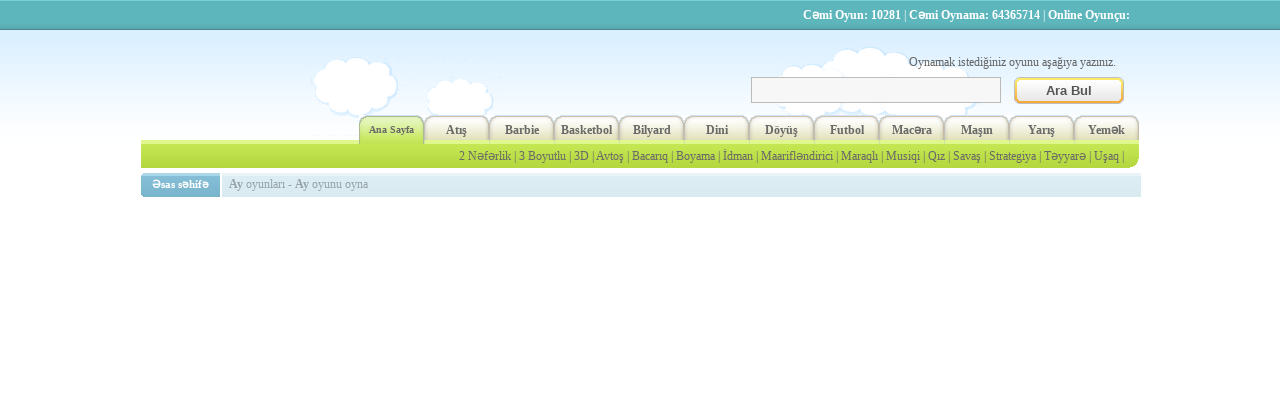

--- FILE ---
content_type: text/html; charset=utf-8
request_url: https://oyun.azeri.net/etiket/Ay_165.html
body_size: 5574
content:
<!DOCTYPE html PUBLIC "-//W3C//DTD XHTML 1.0 Transitional//EN" "http://www.w3.org/TR/xhtml1/DTD/xhtml1-transitional.dtd">
<html><head>
<title>Ay oyunları - Ay oyunu - Oyun oyna - Oyunlar</title>
<meta name="viewport" content="width=device-width, initial-scale=1.0">
<meta name="keywords" content="Ay,Ay oyna,Ay oyunlar,Ay oyunu oyna,Ay oyunu" />
<meta name="description" content="Ay oyunları oyun.az saytında. Ay oyunu oynayanların bir nömreli saytı." />
<link rel="alternate" type="application/rss+xml" title="" href="/rss.php" />
<meta http-equiv="Content-Type" content="text/html; charset=UTF-8" />
<meta name="copyright" content="Azeri.net" />
<link media="screen" href="/temax/avakado/images/style.css" type="text/css" rel="stylesheet" />
<link media="screen" href="/temax/avakado/images/ara.css" type="text/css" rel="stylesheet" />
<link rel='stylesheet' href='https://stackpath.bootstrapcdn.com/font-awesome/4.7.0/css/font-awesome.min.css'>
<script type="text/javascript" src="https://ajax.googleapis.com/ajax/libs/jquery/1.7.2/jquery.min.js"></script>
</head>
<body>
<div class="topnav">
	<div class="topnav_wrap"> <strong>Cəmi Oyun:  10281</strong> | <strong>Cəmi Oynama: 64365714</strong> | <strong>Online Oyunçu: </strong></div>
</div>
<div class="main-body">
﻿<div class="header">
	<div class="searchbar">
		<div class="link">Oynamak istediğiniz oyunu aşağıya yazınız.</div>
		<form action="/arama" method="post" name="arama" id="arama">
			<div>
				<input class="input" size="50" name="kelime" />
				<input class="btn" value="Ara Bul" name="submit" type="submit" />
			</div>
		</form>
	</div>
	<div class="navigation">
		<div class="navigation_bg_r">
			<div class="navigation_cat">
				<div class="main_navigation"> <a class="actived" id="nav_home" title="Ana Sayfa" href="/">Ana Sayfa</a>  <a title="Atış" href="/atis.htm">Atış</a>  <a title="Barbie" href="/barbie.htm">Barbie</a>  <a title="Basketbol" href="/basketbol.htm">Basketbol</a>  <a title="Bilyard" href="/bilyard.htm">Bilyard</a>  <a title="Dini" href="/dini.htm">Dini</a>  <a title="Döyüş" href="/doyus.htm">Döyüş</a>  <a title="Futbol" href="/futbol.htm">Futbol</a>  <a title="Mac&#601;ra" href="/mac601ra.htm">Mac&#601;ra</a>  <a title="Maşın" href="/masin.htm">Maşın</a>  <a title="Yarış" href="/yaris.htm">Yarış</a>  <a title="Yem&#601;k" href="/yem601k.htm">Yem&#601;k</a> 					<div class="clear"></div>
				</div>
				<div class="sub_navigation">  <a href="/2-n601f601rlik.htm" title="2 N&#601;f&#601;rlik">2 N&#601;f&#601;rlik</a> |
					 <a href="/3-boyutlu.htm" title="3 Boyutlu">3 Boyutlu</a> |
					 <a href="/3d.htm" title="3D">3D</a> |
					 <a href="/avtos.htm" title="Avtoş">Avtoş</a> |
					 <a href="/bacariq.htm" title="Bacarıq">Bacarıq</a> |
					 <a href="/boyama.htm" title="Boyama">Boyama</a> |
					 <a href="/idman.htm" title="İdman">İdman</a> |
					 <a href="/maarifl601ndirici.htm" title="Maarifl&#601;ndirici">Maarifl&#601;ndirici</a> |
					 <a href="/maraqli.htm" title="Maraqlı">Maraqlı</a> |
					 <a href="/musiqi.htm" title="Musiqi">Musiqi</a> |
					 <a href="/qiz.htm" title="Qız">Qız</a> |
					 <a href="/savas.htm" title="Savaş">Savaş</a> |
					 <a href="/strategiya.htm" title="Strategiya">Strategiya</a> |
					 <a href="/t601yyar601.htm" title="T&#601;yyar&#601;">T&#601;yyar&#601;</a> |
					 <a href="/usaq.htm" title="Uşaq">Uşaq</a> |
					</div>
			</div>
			<div class="clear"></div>
		</div>
	</div>
</div>

<section id="mbl">
	<div>
		<input id="menu" name="mblmenu" type="checkbox" />
		<label for="menu">MENYU<span class="fa fa-bars"></span></label>
		<article>
			<ul class="caps">
			 <li><a href="/atis.htm">Atış</a></li> <li><a href="/barbie.htm">Barbie</a></li> <li><a href="/basketbol.htm">Basketbol</a></li> <li><a href="/bilyard.htm">Bilyard</a></li> <li><a href="/dini.htm">Dini</a></li> <li><a href="/doyus.htm">Döyüş</a></li> <li><a href="/futbol.htm">Futbol</a></li> <li><a href="/mac601ra.htm">Mac&#601;ra</a></li> <li><a href="/masin.htm">Maşın</a></li> <li><a href="/yaris.htm">Yarış</a></li> <li><a href="/yem601k.htm">Yem&#601;k</a></li>			</ul>
		</article>
	</div>
</section>

<div class="menu-wrapper">
	<div class="menu-item">
		 <a href="/2-n601f601rlik.htm" title="2 N&#601;f&#601;rlik">2 N&#601;f&#601;rlik</a> |
		 <a href="/3-boyutlu.htm" title="3 Boyutlu">3 Boyutlu</a> |
		 <a href="/3d.htm" title="3D">3D</a> |
		 <a href="/avtos.htm" title="Avtoş">Avtoş</a> |
		 <a href="/bacariq.htm" title="Bacarıq">Bacarıq</a> |
		 <a href="/boyama.htm" title="Boyama">Boyama</a> |
		 <a href="/idman.htm" title="İdman">İdman</a> |
		 <a href="/maarifl601ndirici.htm" title="Maarifl&#601;ndirici">Maarifl&#601;ndirici</a> |
		 <a href="/maraqli.htm" title="Maraqlı">Maraqlı</a> |
		 <a href="/musiqi.htm" title="Musiqi">Musiqi</a> |
		 <a href="/qiz.htm" title="Qız">Qız</a> |
		 <a href="/savas.htm" title="Savaş">Savaş</a> |
		 <a href="/strategiya.htm" title="Strategiya">Strategiya</a> |
		 <a href="/t601yyar601.htm" title="T&#601;yyar&#601;">T&#601;yyar&#601;</a> |
		 <a href="/usaq.htm" title="Uşaq">Uşaq</a> |
			</div>
	<span class="pointer left-pointer dis">
		<i class="fa fa-chevron-left"></i>
	</span>
	<span class="pointer right-pointer">
		<i class="fa fa-chevron-right"></i>
	</span>
</div>	<div class="pageleft">
		<div id="content">
			<div class="pagenav">
				<div class="pagenav_title"><a href="/">Əsas səhifə</a></div>
				<div class="pagenav_list">
					<b>Ay</b> oyunları - <b>Ay</b> oyunu oyna</div>
			</div>
			<div class="list_sort">
			<div class="content_list">
				<div>
				<script async src="//pagead2.googlesyndication.com/pagead/js/adsbygoogle.js"></script>
<!-- oyunaz serbest -->
<ins class="adsbygoogle"
     style="display:block"
     data-ad-client="ca-pub-3857133890971779"
     data-ad-slot="9782997244"
     data-ad-format="auto"></ins>
<script>
(adsbygoogle = window.adsbygoogle || []).push({});
</script>				<script async src="//pagead2.googlesyndication.com/pagead/js/adsbygoogle.js"></script>
<!-- oyunaz serbest -->
<ins class="adsbygoogle"
     style="display:block"
     data-ad-client="ca-pub-3857133890971779"
     data-ad-slot="9782997244"
     data-ad-format="auto"></ins>
<script>
(adsbygoogle = window.adsbygoogle || []).push({});
</script>				</div>
								<div class="list_showbox">
					<p class="box_head_img"><a href="/adadan-kacis.html"><img src="/oyunresim/Ub4vmF8cNVMpxoU.jpg" /></a> </p>
					<dl>
						<dt><a href="/adadan-kacis.html">Adadan kaçış</a> </dt>
						<dd>Oynanma : 2482</dd>
					</dl>
				</div>
								<div class="list_showbox">
					<p class="box_head_img"><a href="/engelleri-kaldir.html"><img src="/oyunresim/P2KM6xRmzmVjJZE.jpg" /></a> </p>
					<dl>
						<dt><a href="/engelleri-kaldir.html">Engelleri kaldır</a> </dt>
						<dd>Oynanma : 2433</dd>
					</dl>
				</div>
								<div class="list_showbox">
					<p class="box_head_img"><a href="/hastane-odalari.html"><img src="/oyunresim/CCNDBKnwSXInYCW.jpg" /></a> </p>
					<dl>
						<dt><a href="/hastane-odalari.html">Hastane Odaları</a> </dt>
						<dd>Oynanma : 2824</dd>
					</dl>
				</div>
								<div class="list_showbox">
					<p class="box_head_img"><a href="/lanetli-sato.html"><img src="/oyunresim/orl91bAc2eJ6D26.jpg" /></a> </p>
					<dl>
						<dt><a href="/lanetli-sato.html">Lanetli Şato</a> </dt>
						<dd>Oynanma : 2707</dd>
					</dl>
				</div>
								<div class="list_showbox">
					<p class="box_head_img"><a href="/hayalet-ev.html"><img src="/oyunresim/ST4RArVYlHIy3Tu.jpg" /></a> </p>
					<dl>
						<dt><a href="/hayalet-ev.html">Hayalet Ev</a> </dt>
						<dd>Oynanma : 2386</dd>
					</dl>
				</div>
								<div class="list_showbox">
					<p class="box_head_img"><a href="/lokantadan-kacis.html"><img src="/oyunresim/Vh4LjSe8JMP7kIC.jpg" /></a> </p>
					<dl>
						<dt><a href="/lokantadan-kacis.html">Lokantadan kaçış</a> </dt>
						<dd>Oynanma : 2307</dd>
					</dl>
				</div>
								<div class="list_showbox">
					<p class="box_head_img"><a href="/perili-kosk.html"><img src="/oyunresim/mmFadb7yrCoqkWY.jpg" /></a> </p>
					<dl>
						<dt><a href="/perili-kosk.html">Perili köşk</a> </dt>
						<dd>Oynanma : 3502</dd>
					</dl>
				</div>
								<div class="list_showbox">
					<p class="box_head_img"><a href="/kabus.html"><img src="/oyunresim/lrrd5JifLyokQ43.jpg" /></a> </p>
					<dl>
						<dt><a href="/kabus.html">Kabus</a> </dt>
						<dd>Oynanma : 8952</dd>
					</dl>
				</div>
								<div class="list_showbox">
					<p class="box_head_img"><a href="/kacis.html"><img src="/oyunresim/ytfNMrKAl4x2hqS.jpg" /></a> </p>
					<dl>
						<dt><a href="/kacis.html">Kaçış</a> </dt>
						<dd>Oynanma : 2675</dd>
					</dl>
				</div>
								<div class="list_showbox">
					<p class="box_head_img"><a href="/mog-house-2.html"><img src="/oyunresim/TDfV6RPYNzutFTv.jpg" /></a> </p>
					<dl>
						<dt><a href="/mog-house-2.html">Mog House 2</a> </dt>
						<dd>Oynanma : 2398</dd>
					</dl>
				</div>
								<div class="list_showbox">
					<p class="box_head_img"><a href="/esrarengiz-ev.html"><img src="/oyunresim/mYw9j9RfWZ6SPYG.jpg" /></a> </p>
					<dl>
						<dt><a href="/esrarengiz-ev.html">Esrarengiz ev</a> </dt>
						<dd>Oynanma : 3282</dd>
					</dl>
				</div>
								<div class="list_showbox">
					<p class="box_head_img"><a href="/mog-house.html"><img src="/oyunresim/mbC1fHssR6KWNQO.jpg" /></a> </p>
					<dl>
						<dt><a href="/mog-house.html">Mog House</a> </dt>
						<dd>Oynanma : 2310</dd>
					</dl>
				</div>
								<div class="list_showbox">
					<p class="box_head_img"><a href="/panoramik.html"><img src="/oyunresim/5ArsCfUYofFjhjx.jpg" /></a> </p>
					<dl>
						<dt><a href="/panoramik.html">Panoramik</a> </dt>
						<dd>Oynanma : 2013</dd>
					</dl>
				</div>
								<div class="list_showbox">
					<p class="box_head_img"><a href="/tutsak.html"><img src="/oyunresim/NlrT7YYcMqTWiIt.jpg" /></a> </p>
					<dl>
						<dt><a href="/tutsak.html">Tutsak</a> </dt>
						<dd>Oynanma : 2432</dd>
					</dl>
				</div>
								<div class="list_showbox">
					<p class="box_head_img"><a href="/hapisten-kacis.html"><img src="/oyunresim/39LXHOFZoevJ2cD.jpg" /></a> </p>
					<dl>
						<dt><a href="/hapisten-kacis.html">Hapisten kaçış</a> </dt>
						<dd>Oynanma : 2646</dd>
					</dl>
				</div>
								<div class="list_showbox">
					<p class="box_head_img"><a href="/buyuk-kacis.html"><img src="/oyunresim/b0rZuM67suuDZ0F.jpg" /></a> </p>
					<dl>
						<dt><a href="/buyuk-kacis.html">Büyük Kaçış</a> </dt>
						<dd>Oynanma : 2347</dd>
					</dl>
				</div>
								<div class="list_showbox">
					<p class="box_head_img"><a href="/kirmizi-oda.html"><img src="/oyunresim/inPyDpRgnIWvQ4E.jpg" /></a> </p>
					<dl>
						<dt><a href="/kirmizi-oda.html">Kırmızı Oda</a> </dt>
						<dd>Oynanma : 2155</dd>
					</dl>
				</div>
								<div class="list_showbox">
					<p class="box_head_img"><a href="/uyandim-ve.html"><img src="/oyunresim/GWMshgZQmraGHnJ.jpg" /></a> </p>
					<dl>
						<dt><a href="/uyandim-ve.html">Uyandım ve</a> </dt>
						<dd>Oynanma : 2243</dd>
					</dl>
				</div>
								<div class="list_showbox">
					<p class="box_head_img"><a href="/bogulmadan-cik.html"><img src="/oyunresim/FepFeHic02fnfhv.jpg" /></a> </p>
					<dl>
						<dt><a href="/bogulmadan-cik.html">Boğulmadan çık</a> </dt>
						<dd>Oynanma : 2339</dd>
					</dl>
				</div>
								<div class="list_showbox">
					<p class="box_head_img"><a href="/saka-evi.html"><img src="/oyunresim/YgktWR2R1AGBDTh.jpg" /></a> </p>
					<dl>
						<dt><a href="/saka-evi.html">Şaka evi</a> </dt>
						<dd>Oynanma : 3454</dd>
					</dl>
				</div>
								<div class="list_showbox">
					<p class="box_head_img"><a href="/top-cambazi.html"><img src="/oyunresim/YsYJXj7Hhimn41k.jpg" /></a> </p>
					<dl>
						<dt><a href="/top-cambazi.html">Top Cambazı</a> </dt>
						<dd>Oynanma : 3009</dd>
					</dl>
				</div>
								<div class="list_showbox">
					<p class="box_head_img"><a href="/iskeletli-basketbol.html"><img src="/oyunresim/QHgu8GF5TJeGESR.jpg" /></a> </p>
					<dl>
						<dt><a href="/iskeletli-basketbol.html">iskeletli Basketbol</a> </dt>
						<dd>Oynanma : 2913</dd>
					</dl>
				</div>
								<div class="list_showbox">
					<p class="box_head_img"><a href="/super-penalti.html"><img src="/oyunresim/fQYfQLp8hwtA4Xd.jpg" /></a> </p>
					<dl>
						<dt><a href="/super-penalti.html">Süper Penaltı</a> </dt>
						<dd>Oynanma : 2974</dd>
					</dl>
				</div>
								<div class="list_showbox">
					<p class="box_head_img"><a href="/fifa-2006.html"><img src="/oyunresim/lgN9yROb59LVP4s.jpg" /></a> </p>
					<dl>
						<dt><a href="/fifa-2006.html">FiFA 2006</a> </dt>
						<dd>Oynanma : 3597</dd>
					</dl>
				</div>
								<div class="list_showbox">
					<p class="box_head_img"><a href="/frikik-ii.html"><img src="/oyunresim/0hcbQu6FBC734B2.jpg" /></a> </p>
					<dl>
						<dt><a href="/frikik-ii.html">Frikik II</a> </dt>
						<dd>Oynanma : 3014</dd>
					</dl>
				</div>
								<div class="list_showbox">
					<p class="box_head_img"><a href="/vole-ve-sut.html"><img src="/oyunresim/xl8VRjTuskPZDVb.jpg" /></a> </p>
					<dl>
						<dt><a href="/vole-ve-sut.html">Vole ve şut</a> </dt>
						<dd>Oynanma : 3159</dd>
					</dl>
				</div>
								<div class="list_showbox">
					<p class="box_head_img"><a href="/korner-ve-kafa.html"><img src="/oyunresim/MFepMZyJzIpuZ3H.jpg" /></a> </p>
					<dl>
						<dt><a href="/korner-ve-kafa.html">Korner ve Kafa</a> </dt>
						<dd>Oynanma : 2670</dd>
					</dl>
				</div>
								<div class="list_showbox">
					<p class="box_head_img"><a href="/penalti-cek-ii.html"><img src="/oyunresim/Hv65K3HgOt8Urjt.jpg" /></a> </p>
					<dl>
						<dt><a href="/penalti-cek-ii.html">Penaltı Çek II</a> </dt>
						<dd>Oynanma : 2544</dd>
					</dl>
				</div>
							</div>
			<div class="clear"></div>			<div class="pages"><a href="/etiket/Ay_1.html">1</a>&nbsp;<a href="/etiket/Ay_13.html">13</a>&nbsp;<a href="/etiket/Ay_32.html">32</a>&nbsp;<a href="/etiket/Ay_51.html">51</a>&nbsp;<a href="/etiket/Ay_70.html">70</a>&nbsp;<a href="/etiket/Ay_89.html">89</a>&nbsp;<a href="/etiket/Ay_108.html">108</a>&nbsp;<a href="/etiket/Ay_127.html">127</a>&nbsp;<a href="/etiket/Ay_145.html">145</a>&nbsp;<a href="/etiket/Ay_146.html">146</a>&nbsp;<a href="/etiket/Ay_150.html">150</a>&nbsp;<a href="/etiket/Ay_155.html">155</a>&nbsp;<a href="/etiket/Ay_160.html">160</a>&nbsp;<a href="/etiket/Ay_163.html">163</a>&nbsp;<a href="/etiket/Ay_164.html">164</a>&nbsp;<b class="currentPage">165</b>&nbsp;<a href="/etiket/Ay_166.html">166</a>&nbsp;<a href="/etiket/Ay_167.html">167</a>&nbsp;<a href="/etiket/Ay_170.html">170</a>&nbsp;<a href="/etiket/Ay_175.html">175</a>&nbsp;<a href="/etiket/Ay_180.html">180</a>&nbsp;<a href="/etiket/Ay_184.html">184</a>&nbsp;<a href="/etiket/Ay_185.html">185</a>&nbsp;<a href="/etiket/Ay_203.html">203</a>&nbsp;<a href="/etiket/Ay_218.html">218</a>&nbsp;</div>
					</div></div>
	</div>
	
	<div class="clear"></div>
</div>

<style>
.footer .site-info {
	text-align: center;
	position: relative
}
.footer .site-info .line {
	width: 100%;
	border-bottom: 1px solid #333;
	position: absolute;
	top: 7px;
	-webkit-box-shadow: 0 1px 0 #555;
	-moz-box-shadow: 0 1px 0 #555;
	box-shadow: 0 1px 0 #555
}
.footer .site-info span {
	display: inline-block;
	font-size: 11px;
	color: #999;
	padding: 0 10px;
	background-color: #505026;
	position: relative
}
.footer .container {
	position: relative;
	width:998px;
	margin:0px auto;
	text-align:left;
}
.footer .column {
	width: 190px;
	float: left
}
.footer .column .hd {
	padding-bottom: 4px
}
.footer .column .hd .mod-title {
	color: #fff;
}
.footer .column .list {
	padding-left: 10px
}
.footer .column .list li {
	list-style: disc inside none;
	line-height: 14px;
	color: #666;
	padding: 6px 0
}
.footer .column .list li a {
	font-size: 12px;
	color: #CCC;
	-webkit-transition: all .1s;
	-moz-transition: all .1s;
	-o-transition: all .1s;
	transition: all .1s
}
.footer .column .list li a:hover {
	color: #FFF
}
.footer .column .list.social [class^="icon-"], .footer .column .list.social [class*=" icon-"] {
	width: 24px;
	height: 24px;
	margin: -5px 4px 0 0;
	opacity: .7;
	filter: alpha(opacity=70);
filter:progid:DXImageTransform.Microsoft.Alpha(Opacity=82);
	background-color: #444
}
.footer .column .list.social li {
	list-style: none;
	padding: 7px 0 6px 0
}
.footer .column .list.social li a {
	display: block
}
.footer .column .list.social li a:hover i {
	opacity: 1;
	filter: alpha(opacity=100);
filter:progid:DXImageTransform.Microsoft.Alpha(Opacity=82)
}
.footer .column.info {
	width: 405px
}
.footer .column.info p {
	line-height: 24px;
	color: #a5a5a5;
	margin-bottom: 10px
}
.footer .column.info p a {
	color: #a5a5a5
}
.footer .column.info .links{
	border-bottom:0px;
}
.footer .column.info .links li {
	float: left;
	padding: 4px 14px;
	border-right: 1px solid #555
}
.footer .column.info .links li:first-child {
	padding-left: 0
}
.footer .column.info .links li:last-child {
	border-right: none
}
.footer .column.info .links li a {
	display: block;
	font-size: 15px;
	font-family: "Helvetica Neue", Helvetica, Arial, sans-serif;
	color: #CCC
}
.footer .column.info .links li a:hover {
	color: #FFF
}
.footer .column.info .links li.rez a {
	border-bottom: 2px solid #ffb117
}
.footer .column.info .links li.feedback a {
	color: #e20b0b
}
.footer .column.info .links li.feedback a:hover {
	color: #c80b0b
}
/* new clearfix */
.clearfix:after{
	visibility: hidden;
	display: block;
	font-size: 0px;
	content: ".";
	clear: both;
	height: 0px;
	line-height:0px;
	overflow:hidden;
}
* html .clearfix{
	zoom: 1;
} /* IE6 */
*:first-child+html .clearfix{
	zoom: 1;
} /* IE7 */
</style>

<div class="footer">
	<div class="container">
    <div class="clearfix">
		<div class="column">
			<header class="hd">
				<h2 class="mod-title">SEÇİLMİŞ OYUNLAR</h2>
			</header>

			<ul class="list">
Seçilmiş 10 oyun
				<li><a href="cinli-qiz.html">Çinli Kız Oyunu</a></li>
<li><a href="#">Ateş ve Su Buz Devri</a></li>
<li><a href="#">Ben 10 Macera</a></li>
	
				<li><a href="#">Friv</a></li>
			</ul>
		</div>

		<div class="column">
			<header class="hd">
				<h2 class="mod-title">PAYLAŞILAN OYUNLAR</h2>
			</header>

			<ul class="list">
Paylaşılan 10 oyun
				<li><a href="#">Maymunları Sevindir Cadılar Bayramı</a></li>
<li><a href="#">Go Kart Savaşı</a></li>
<li><a href="#">İnek Hırsızı</a></li>
<li><a href="#">Kazıcı Park Et</a></li>
			</ul>
		</div>

		<div class="column">
			<header class="hd">
				<h2 class="mod-title">SOSYAL MEDYA</h2>
			</header>


<div id="fb-root"></div>
<script>(function(d, s, id) {
  var js, fjs = d.getElementsByTagName(s)[0];
  if (d.getElementById(id)) return;
  js = d.createElement(s); js.id = id;
  js.src = "//connect.facebook.net/tr_TR/sdk.js#xfbml=1&appId=394305314028125&version=v2.0";
  fjs.parentNode.insertBefore(js, fjs);
}(document, 'script', 'facebook-jssdk'));</script>



<script type="text/javascript">
window.twttr=(function(d,s,id){var t,js,fjs=d.getElementsByTagName(s)[0];if(d.getElementById(id)){return}js=d.createElement(s);js.id=id;js.src="https://platform.twitter.com/widgets.js";fjs.parentNode.insertBefore(js,fjs);return window.twttr||(t={_e:[],ready:function(f){t._e.push(f)}})}(document,"script","twitter-wjs"));
</script>



<script src="https://apis.google.com/js/platform.js" async defer>
  {lang: 'tr'}
</script>


			<ul class="list social">
				<li>
<div class="fb-like" data-href="http://oyun.azeri.net/" data-layout="box_count" data-action="like" data-show-faces="false" data-share="true"></div>
<div class="g-plusone" data-size="tall"></div></li>		
							</ul>
		</div>

		<div class="column info">
			<header class="hd">
				<h2 class="mod-title">BİZ KİMİZ?</h2>
			</header>

			<p>Azerbaycanlı oyun severlerin kalbi bu sitede atmaktadır. oyun.az sitesi her zaman güncel ve birbirinden eğlenceli oyunlara ev sahipliği yapmaktadır. Sitemiz küçük büyük, kız erkek erkese hita edecek oyunlar barındırmaktadır. Şu an 10 binden fazla oyun bulunuyur sitemizde.
<br>
Kız oyunları olarak; yemek, pasta, kız giydirme, barbie, tenis ve başka eğlenceli oyunlar.
<br>
Erkek oyuncularımız için 3D yarış, araba, dövüş, strateji, futbol, basketbol, tenis gibi eğlenceli oyunlar var. Yaşı büyük olan oyun sever arkadaşlar için ise bilardo, satranç, tarla ve daha bir çok çeşit eğlenceli oyunlar var. 
<br></p>

			<ul class="links clearfix">
				<li><a rel="nofollow" href="/iletisim.html">İletişim</a></li>
				<li><a rel="nofollow" href="/iletisim.html">Yardım</a></li>
				<li><a rel="nofollow" href="/iletisim.html">Reklam</a></li>
				<li class="feedback"><a data-fancybox-type="ajax" rel="nofollow" class="ifancybox" href="/iletisim.html">Hata Bildir</a></li>
			</ul>
		</div>

		</div>
		
		<div class="site-info">
			<div class="line"></div>
			<span>Copyright &copy; 2015 Oyun.az - Milli ve Eğlenceli Oyunlar</span>
		</div>


	</div>
</div>
<link rel="stylesheet" href="https://cdnjs.cloudflare.com/ajax/libs/fancybox/1.3.4/jquery.fancybox-1.3.4.css" />
<script src="https://cdnjs.cloudflare.com/ajax/libs/jquery-cookie/1.4.1/jquery.cookie.min.js"></script>
<script src="https://cdnjs.cloudflare.com/ajax/libs/fancybox/1.3.4/jquery.fancybox-1.3.4.pack.min.js"></script>
<script src="https://oyun.azeri.net/temax/avakado/images/menu.js"></script><script defer src="https://static.cloudflareinsights.com/beacon.min.js/vcd15cbe7772f49c399c6a5babf22c1241717689176015" integrity="sha512-ZpsOmlRQV6y907TI0dKBHq9Md29nnaEIPlkf84rnaERnq6zvWvPUqr2ft8M1aS28oN72PdrCzSjY4U6VaAw1EQ==" data-cf-beacon='{"version":"2024.11.0","token":"255b332d95354616adaa1c573f99edfe","r":1,"server_timing":{"name":{"cfCacheStatus":true,"cfEdge":true,"cfExtPri":true,"cfL4":true,"cfOrigin":true,"cfSpeedBrain":true},"location_startswith":null}}' crossorigin="anonymous"></script>
</body>
</html>

--- FILE ---
content_type: text/html; charset=utf-8
request_url: https://accounts.google.com/o/oauth2/postmessageRelay?parent=https%3A%2F%2Foyun.azeri.net&jsh=m%3B%2F_%2Fscs%2Fabc-static%2F_%2Fjs%2Fk%3Dgapi.lb.en.2kN9-TZiXrM.O%2Fd%3D1%2Frs%3DAHpOoo_B4hu0FeWRuWHfxnZ3V0WubwN7Qw%2Fm%3D__features__
body_size: 159
content:
<!DOCTYPE html><html><head><title></title><meta http-equiv="content-type" content="text/html; charset=utf-8"><meta http-equiv="X-UA-Compatible" content="IE=edge"><meta name="viewport" content="width=device-width, initial-scale=1, minimum-scale=1, maximum-scale=1, user-scalable=0"><script src='https://ssl.gstatic.com/accounts/o/2580342461-postmessagerelay.js' nonce="dIOhiror1nkHrUVRY3nApA"></script></head><body><script type="text/javascript" src="https://apis.google.com/js/rpc:shindig_random.js?onload=init" nonce="dIOhiror1nkHrUVRY3nApA"></script></body></html>

--- FILE ---
content_type: text/html; charset=utf-8
request_url: https://www.google.com/recaptcha/api2/aframe
body_size: 268
content:
<!DOCTYPE HTML><html><head><meta http-equiv="content-type" content="text/html; charset=UTF-8"></head><body><script nonce="1MXzh_N-j7voPJNY4Pm-Qg">/** Anti-fraud and anti-abuse applications only. See google.com/recaptcha */ try{var clients={'sodar':'https://pagead2.googlesyndication.com/pagead/sodar?'};window.addEventListener("message",function(a){try{if(a.source===window.parent){var b=JSON.parse(a.data);var c=clients[b['id']];if(c){var d=document.createElement('img');d.src=c+b['params']+'&rc='+(localStorage.getItem("rc::a")?sessionStorage.getItem("rc::b"):"");window.document.body.appendChild(d);sessionStorage.setItem("rc::e",parseInt(sessionStorage.getItem("rc::e")||0)+1);localStorage.setItem("rc::h",'1769525505148');}}}catch(b){}});window.parent.postMessage("_grecaptcha_ready", "*");}catch(b){}</script></body></html>